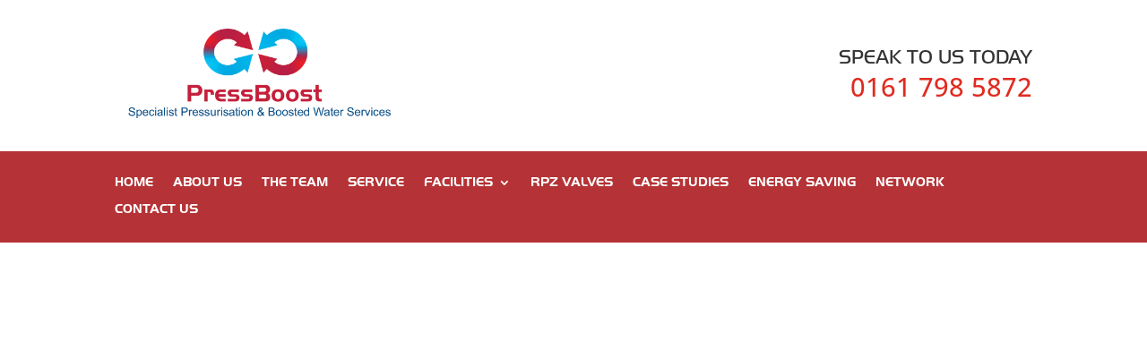

--- FILE ---
content_type: text/css;charset=utf-8
request_url: https://use.typekit.net/lxw2wdt.css
body_size: 430
content:
/*
 * The Typekit service used to deliver this font or fonts for use on websites
 * is provided by Adobe and is subject to these Terms of Use
 * http://www.adobe.com/products/eulas/tou_typekit. For font license
 * information, see the list below.
 *
 * handel-gothic:
 *   - http://typekit.com/eulas/000000000000000077359e85
 *   - http://typekit.com/eulas/000000000000000077359e8d
 *
 * © 2009-2026 Adobe Systems Incorporated. All Rights Reserved.
 */
/*{"last_published":"2021-10-03 20:35:38 UTC"}*/

@import url("https://p.typekit.net/p.css?s=1&k=lxw2wdt&ht=tk&f=11162.11164&a=587269&app=typekit&e=css");

@font-face {
font-family:"handel-gothic";
src:url("https://use.typekit.net/af/28b483/000000000000000077359e85/30/l?primer=7cdcb44be4a7db8877ffa5c0007b8dd865b3bbc383831fe2ea177f62257a9191&fvd=n3&v=3") format("woff2"),url("https://use.typekit.net/af/28b483/000000000000000077359e85/30/d?primer=7cdcb44be4a7db8877ffa5c0007b8dd865b3bbc383831fe2ea177f62257a9191&fvd=n3&v=3") format("woff"),url("https://use.typekit.net/af/28b483/000000000000000077359e85/30/a?primer=7cdcb44be4a7db8877ffa5c0007b8dd865b3bbc383831fe2ea177f62257a9191&fvd=n3&v=3") format("opentype");
font-display:auto;font-style:normal;font-weight:300;font-stretch:normal;
}

@font-face {
font-family:"handel-gothic";
src:url("https://use.typekit.net/af/b13935/000000000000000077359e8d/30/l?primer=7cdcb44be4a7db8877ffa5c0007b8dd865b3bbc383831fe2ea177f62257a9191&fvd=n7&v=3") format("woff2"),url("https://use.typekit.net/af/b13935/000000000000000077359e8d/30/d?primer=7cdcb44be4a7db8877ffa5c0007b8dd865b3bbc383831fe2ea177f62257a9191&fvd=n7&v=3") format("woff"),url("https://use.typekit.net/af/b13935/000000000000000077359e8d/30/a?primer=7cdcb44be4a7db8877ffa5c0007b8dd865b3bbc383831fe2ea177f62257a9191&fvd=n7&v=3") format("opentype");
font-display:auto;font-style:normal;font-weight:700;font-stretch:normal;
}

.tk-handel-gothic { font-family: "handel-gothic",sans-serif; }


--- FILE ---
content_type: text/css
request_url: https://www.pressboost.co.uk/pbWP/wp-content/et-cache/1309/et-core-unified-cpt-deferred-1309.min.css?ver=1767728394
body_size: 149
content:
div.et_pb_section.et_pb_section_0_tb_footer,div.et_pb_section.et_pb_section_1_tb_footer{background-image:linear-gradient(119deg,#51aee1 58%,#ffffff 58%)!important}.et_pb_section_0_tb_footer,.et_pb_section_1_tb_footer{border-top-width:5px;border-bottom-width:5px;border-top-color:#51aee1;border-bottom-color:#51aee1}.et_pb_section_0_tb_footer.et_pb_section{padding-top:34px;padding-bottom:3px;margin-top:3px}.et_pb_section_1_tb_footer.et_pb_section{padding-top:34px;padding-bottom:3px;margin-top:3px;background-color:#51aee1!important}.et_pb_row_0_tb_footer.et_pb_row{padding-bottom:3px!important;padding-bottom:3px}.et_pb_text_0_tb_footer.et_pb_text,.et_pb_text_1_tb_footer.et_pb_text,.et_pb_text_3_tb_footer.et_pb_text{color:#FFFFFF!important}.et_pb_text_0_tb_footer,.et_pb_text_1_tb_footer,.et_pb_text_2_tb_footer{font-family:'Open Sans',Helvetica,Arial,Lucida,sans-serif}.et_pb_text_0_tb_footer h3,.et_pb_text_1_tb_footer h3{font-size:25px;color:#FFFFFF!important}.et_pb_text_2_tb_footer.et_pb_text{color:#000000!important}.et_pb_text_2_tb_footer h3{font-size:25px;color:#0C71C3!important}.et_pb_image_0_tb_footer{text-align:left;margin-left:0}.et_pb_row_1_tb_footer.et_pb_row{padding-bottom:0px!important;padding-bottom:0px}.et_pb_text_3_tb_footer{font-weight:600}.et_pb_section_2_tb_footer.et_pb_section,.et_pb_section_3_tb_footer.et_pb_section{padding-top:1px;padding-bottom:4px}.et_pb_row_2_tb_footer.et_pb_row{padding-top:4px!important;padding-bottom:10px!important;padding-top:4px;padding-bottom:10px}@media only screen and (max-width:980px){.et_pb_section_0_tb_footer,.et_pb_section_1_tb_footer{border-top-width:5px;border-bottom-width:5px;border-top-color:#51aee1;border-bottom-color:#51aee1}.et_pb_section_1_tb_footer.et_pb_section{background-color:#51aee1!important}.et_pb_image_0_tb_footer .et_pb_image_wrap img{width:auto}}@media only screen and (max-width:767px){div.et_pb_section.et_pb_section_0_tb_footer,div.et_pb_section.et_pb_section_1_tb_footer{background-image:initial!important}.et_pb_section_0_tb_footer,.et_pb_section_1_tb_footer{border-top-width:5px;border-bottom-width:5px;border-top-color:#51aee1;border-bottom-color:#51aee1}.et_pb_section_1_tb_footer.et_pb_section{background-color:#51aee1!important}.et_pb_image_0_tb_footer .et_pb_image_wrap img{width:auto}}